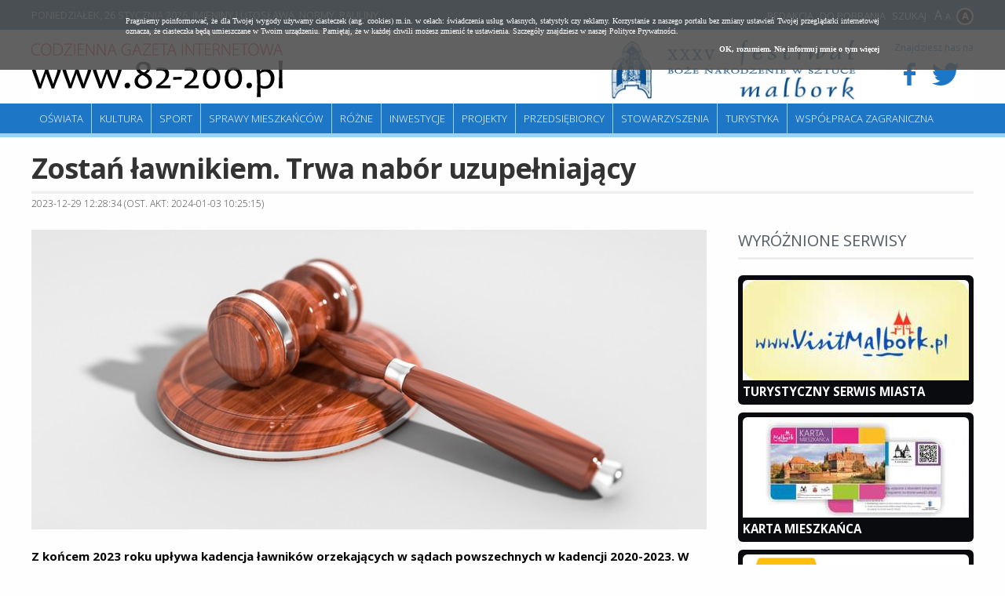

--- FILE ---
content_type: text/html; charset=UTF-8
request_url: https://82-200.pl/8052,Zostan-lawnikiem-Trwa-nabor-uzupelniajacy.html
body_size: 13672
content:
<!doctype html>
<html lang="pl">
<head>
	<meta charset="UTF-8" />
	<meta name="viewport" content="width=device-width, initial-scale=1.0, maximum-scale=1.0" />      	
	<!--[if lt IE 9]>
	    <script src="//ajax.googleapis.com/ajax/libs/jquery/1.11.1/jquery.min.js"></script>
	<![endif]-->
	<!--[if gte IE 9]><!-->
    <script src="//ajax.googleapis.com/ajax/libs/jquery/2.1.1/jquery.min.js"></script>
	<!--<![endif]-->	
	
	<title>Zostań ławnikiem. Trwa nabór uzupełniający - Malbork 82-200</title>	
	<meta property="og:title" content="Zostań ławnikiem. Trwa nabór uzupełniający" />
<meta property="og:url" content="https://82-200.pl/8052,Zostan-lawnikiem-Trwa-nabor-uzupelniajacy.html" />
<meta property="og:image" content="https://m.82-200.pl/2023/06/z0/gavel-g84767b8be-1280-9480.jpg" />
<meta name="keywords" content="" />
<meta name="description" content="Z końcem 2023 roku upływa kadencja ławników orzekających w sądach powszechnych w kadencji 2020-2023. W związku z tym przeprowadzono nabór kandydatów na ławników na nową kadencję 2024-2027. Obecnie trwają wybory uzupełniające.

" />	<script type="text/javascript" src="/js/jquery.utils.min.js?1.0"></script>
<script type="text/javascript" src="/js/iscroll-5.js"></script>
	<link href="https://m.82-200.pl/2023/06/n/gavel-g84767b8be-1280-9480.jpg" rel="image_src" />
<link href="https://82-200.pl/s/article-2.0.css" media="screen" rel="stylesheet" type="text/css" />
<link href="/s/82-200/style.css?v1.3" media="screen" rel="stylesheet" type="text/css" />
<link href="/s/82-200/style-lg.css" media="screen and (max-width: 1240px)" rel="stylesheet" type="text/css" />
<link href="/s/82-200/style-md.css" media="screen and (max-width: 1000px)" rel="stylesheet" type="text/css" />
<link href="/s/82-200/style-sm.css" media="screen and (max-width: 760px)" rel="stylesheet" type="text/css" />
<link href="https://82-200.pl/najnowsze.rss" rel="alternate" type="application/rss+xml" title="Malbork 82-200.pl - Codzienna Gazeta Internetowa - najnowsze artykuły" />
	
<script>
  (function(i,s,o,g,r,a,m){i['GoogleAnalyticsObject']=r;i[r]=i[r]||function(){
  (i[r].q=i[r].q||[]).push(arguments)},i[r].l=1*new Date();a=s.createElement(o),
  m=s.getElementsByTagName(o)[0];a.async=1;a.src=g;m.parentNode.insertBefore(a,m)
  })(window,document,'script','https://www.google-analytics.com/analytics.js','ga');

  ga('create', 'UA-88700255-1', 'auto');
  ga('send', 'pageview');

</script>	
</head>
<body class="article">

<div class="page">

    <div id="headline" class="site">
    	<p class="links">
    		<a href="/66,Redakcja.html">Redakcja</a>
    		<a href="/67,Do-pobrania.html">Do pobrania</a>
    		<a href="/search/index">Szukaj</a>   		
    	</p>
    	<p><span>Poniedziałek, 26 stycznia 2026</span>. Imieniny Lutosława, Normy, Pauliny</p>    	
    </div>	
	
	<div id="header" class="site">
        <a id="logo" href="/" title="Malbork" class="logo">
        	<img src="/i/82-200/82-200.png" alt="82-200" />
        </a>                                
                
        <div class="social">
        	<p>Znajdziesz nas na</p>
        	
        	<a target="_blank" href="https://www.facebook.com/MalborkMiasto">
        		<i class="icon-facebook"></i>
        	</a>
        	<a target="_blank" href="https://twitter.com/MalborkMiasto">
        		<i class="icon-twitter"></i>
        	</a>        
        </div>        

		       
		
		<div class="block-banners-top"><ul><li><a class="fl" href="/9638,XXXV-festiwal-Boze-Narodzenie-w-Sztuce.html" title="XXXV festiwal Boże Narodzenie w Sztuce"><span class="fl"><img src="https://m.82-200.pl/2025/11/z8/festiwal512-12054.jpg" alt="XXXV festiwal Boże Narodzenie w Sztuce" class="f" /></a></li></ul></div>		
		
		<hr />   
	</div>
	
	<div class="menu site" id="main-menu">
		<ul class="navigation">
    <li>
        <a id="menu-5" href="/Informacje-ze-szkol/4-0.html">Oświata</a>
    </li>
    <li>
        <a id="menu-6" href="/Wiadomosci-kulturalne/3-0.html">Kultura</a>
    </li>
    <li>
        <a id="menu-7" href="/Wiadomosci-sportowe/2-0.html">Sport</a>
    </li>
    <li>
        <a id="menu-8" href="/Sprawy-mieszkancow/8-0.html">Sprawy mieszkańców</a>
    </li>
    <li>
        <a id="menu-15" href="/Rozne/17-0.html">Różne</a>
    </li>
    <li>
        <a id="menu-9" href="/Inwestycje/9-0.html">Inwestycje</a>
    </li>
    <li>
        <a id="menu-10" href="/Projekty/10-0.html">Projekty</a>
    </li>
    <li>
        <a id="menu-11" href="/Przedsiebiorcy/11-0.html">Przedsiębiorcy</a>
    </li>
    <li>
        <a id="menu-12" href="/Stowarzyszenia/12-0.html">Stowarzyszenia</a>
    </li>
    <li>
        <a id="menu-13" href="/Turystyka/13-0.html">Turystyka</a>
    </li>
    <li>
        <a id="menu-14" href="/Wspolpraca-zagraniczna/14-0.html">Współpraca zagraniczna</a>
    </li>
</ul>	</div>
</div>


<div id="content" class="site">
   	<div class="article">

	<h1>Zostań ławnikiem. Trwa nabór uzupełniający</h1>

	<div class="meta">
		2023-12-29 12:28:34 (ost. akt: 2024-01-03 10:25:15)			</div>	

	<div class="left">
		
		<div class="article-picture z9"><a href="https://m.82-200.pl/2023/06/orig/gavel-g84767b8be-1280-9480.jpg" rel="#overlay"><img src="https://m.82-200.pl/2023/06/z9/gavel-g84767b8be-1280-9480.jpg" alt="" /></a></div>
		<div class="article-content rw_image">
					
		    <p class="lead"><strong>Z końcem 2023 roku upływa kadencja ławników orzekających w sądach powszechnych w kadencji 2020-2023. W związku z tym przeprowadzono nabór kandydatów na ławników na nową kadencję 2024-2027. Obecnie trwają wybory uzupełniające.

</strong></p>
		    <div class="art-picture-wrap"></div>
		    <div class="art-text intextAd">Zgodnie z uchwałą Kolegium Sądu Okręgowego w Gdańsku z dnia 11 grudnia 2023 r. w ramach wyborów uzupełniających na kadencję 2024 – 2027 Rada Miasta Malborka powinna wybrać następującą liczbę ławników:<br />
<b>- o Sądu Okręgowego w Gdańsku 1, w tym do orzekania w sprawach z zakresu prawa pracy: nie dotyczy;<br />
- do Sądu Rejonowego w Malborku 11, w tym do orzekania w sprawach z zakresu prawa pracy 7</b><br />
<br />
<b>Tryb zgłaszania kandydatów na ławników</b><br />
Kandydatów na ławników do sądów okręgowych i rejonowych mogą<br />
zgłaszać radom gminy:<br />
1. prezesi właściwych sądów,<br />
2. stowarzyszenia, organizacje społeczne i zawodowe, zarejestrowane na podstawie przepisów prawa (z wyłączeniem partii politycznych),<br />
3. co najmniej 50 (pięćdziesięciu) obywateli mających czynne prawo wyborcze,<br />
zamieszkujących stale na terenie gminy dokonującej wyboru.<br />
<br />
<b>Wymagania na stanowisku ławnika</b><br />
Ławnikiem może być wybrany ten, kto:<br />
- posiada obywatelstwo polskie i korzysta z pełni praw cywilnych i obywatelskich;<br />
- jest nieskazitelnego charakteru;2<br />
- ukończył 30 lat;<br />
- jest zatrudniony, prowadzi działalność gospodarczą lub mieszka w miejscu kandydowania co najmniej od roku;<br />
- nie przekroczył 70 lat;<br />
- jest zdolny, ze względu na stan zdrowia, do pełnienia obowiązków ławnika;<br />
- posiada co najmniej wykształcenie średnie lub średnie branżowe.<br />
<br />
Do orzekania w sprawach z zakresu prawa pracy ławnikiem powinna być wybrana osoba wykazująca szczególną znajomość spraw pracowniczych.<br />
<br />
<b>Ławnikami nie mogą być:</b><br />
- osoby zatrudnione w sądach powszechnych i innych sądach oraz w prokuraturze;<br />
- osoby wchodzące w skład organów, od których orzeczenia można żądać skierowania sprawy na drogę postępowania sądowego;<br />
- funkcjonariusze Policji oraz inne osoby zajmujące stanowiska związane ze ściganiem przestępstw i wykroczeń;<br />
- adwokaci i aplikanci adwokaccy;<br />
- radcy prawni i aplikanci radcowscy;<br />
- duchowni;<br />
- żołnierze w czynnej służbie wojskowej;<br />
- funkcjonariusze Służby Więziennej;<br />
- radni gminy, powiatu i województwa.<br />
<br />
Nie można być ławnikiem jednocześnie w więcej niż jednym sądzie.<br />
<br />
<b>Kandydaci na ławników w kadencji 2024 – 2027 proszeni są złożyć dokumenty do Biura Rady Miasta (p 112) do dnia 31 stycznia 2024 r.</b><br />
<br />
Informacji udziela Ewa Arbart - tel. 605-606-989<br />
<br />
<a class="link" target="_blank" href="https://bip.malbork.pl/a,27631,wybory-uzupelniajace-lawnikow-w-kadecji-2024-2027.html">Pełna treść ogłoszenia oraz niezbędne dokumenty</a></div>
		</div>

		
			
		
		<div class="share-toolbox"><p>Podziel się:</p><div class="shareaholic-canvas" data-app="share_buttons" data-app-id="20934591"></div></div><script type="text/javascript" src="//dsms0mj1bbhn4.cloudfront.net/assets/pub/shareaholic.js" data-shr-siteid="2a4cd439e279fa9a5c5c375f6f46309a" data-cfasync="false" async="async"></script>		
	</div>		

	
	<div class="right">	
				
			<div class="block-banners-vertical "><h2>Wyróżnione serwisy</h2><ul><li class="li0"><a class="fl" href="https://82-200.pl/31,Turystyczny-Serwis-Miasta.html" title="Turystyczny Serwis Miasta"><img src="https://m.82-200.pl/2017/12/z7/visitmalbork-2175.jpg" class="f" alt="Turystyczny Serwis Miasta" /></a><h3 class="t"><a href="https://82-200.pl/31,Turystyczny-Serwis-Miasta.html" title="Turystyczny Serwis Miasta">Turystyczny Serwis Miasta</a></h3></li><li class="li1"><a class="fl" href="/142,KARTA-MIESZKANCA.html" title="KARTA MIESZKAŃCA"><img src="https://m.82-200.pl/2016/12/z7/kartamieszkanca-215.jpg" class="f" alt="KARTA MIESZKAŃCA" /></a><h3 class="t"><a href="/142,KARTA-MIESZKANCA.html" title="KARTA MIESZKAŃCA">KARTA MIESZKAŃCA</a></h3></li><li class="li2"><a class="fl" href="/93,Harmonogram-wywozu-odpadow.html" title="Harmonogram wywozu odpadów"><img src="https://m.82-200.pl/2021/10/z7/segrego-296x175-7548.jpg" class="f" alt="Harmonogram wywozu odpadów" /></a><h3 class="t"><a href="/93,Harmonogram-wywozu-odpadow.html" title="Harmonogram wywozu odpadów">Harmonogram wywozu odpadów</a></h3></li><li class="li3"><a class="fl" href="https://82-200.pl/7542,20-lat-bookcrossingu-w-Polsce-podziel-sie-ksiazka-z-innymi.html" title="20 lat bookcrossingu w Polsce - podziel się książką z innymi"><img src="https://m.82-200.pl/2023/06/z7/bookcrosing-9507.jpg" class="f" alt="20 lat bookcrossingu w Polsce - podziel się książką z innymi" /></a><h3 class="t"><a href="https://82-200.pl/7542,20-lat-bookcrossingu-w-Polsce-podziel-sie-ksiazka-z-innymi.html" title="20 lat bookcrossingu w Polsce - podziel się książką z innymi">20 lat bookcrossingu w Polsce...</a></h3></li><li class="li4"><a class="fl" href="https://82-200.pl/25,Malborskie-Centrum-Kultury-i-Edukacji.html" title="Malborskie Centrum Kultury i Edukacji"><img src="https://m.82-200.pl/2017/12/z7/mckie-2173.jpg" class="f" alt="Malborskie Centrum Kultury i Edukacji" /></a><h3 class="t"><a href="https://82-200.pl/25,Malborskie-Centrum-Kultury-i-Edukacji.html" title="Malborskie Centrum Kultury i Edukacji">Malborskie Centrum Kultury...</a></h3></li></ul></div>		
	</div>	
	
</div>


<div class="clear"></div>



   	<div class="clear"></div>
</div>	
	
<div class="page">
	
	<div class="menu site bottom">
		<ul class="navigation">
		    <li><a href="/49,Polityka-prywatnosci-cookies.html">Polityka Prywatności</a></li> 
		    <li><a href="/48,REDAKCJAKONTAKT.html">Kontakt</a> </li>
		</ul>
	</div>	
	
	<div id="footer">
		<div class="site">


            <div class="ul"><h2>Niezbędnik</h2><ul class="none"><li><a href="https://82-200.pl/5035,Deklaracja-dostepnosci.html" target="_blank"">Deklaracja dostępności</a></li><li><a href="/112,WSG-Malbork.html" target="_blank"">WSG Malbork</a></li><li><a href="/111,PUP-Malbork.html" target="_blank"">PUP Malbork</a></li><li><a href="/109,Muzeum-Zamkowe.html" target="_blank"">Muzeum Zamkowe</a></li><li><a href="/103,Radio-Malbork.html" target="_blank"">Radio Malbork</a></li><li><a href="/100,Policja-Malbork.html" target="_blank"">Policja Malbork</a></li></ul></div>            <div class="ul"><h2>Serwisy miejskie</h2><ul class="none"><li><a href="/101,Urzad-Miasta.html" target="_blank"">Urząd Miasta</a></li><li><a href="/113,TBS-Malbork.html" target="_blank"">TBS Malbork</a></li><li><a href="/110,OSiR.html" target="_blank"">OSiR</a></li><li><a href="/106,Szkola-Lacinska.html" target="_blank"">Szkoła Łacińska</a></li><li><a href="/105,MCKiE.html" target="_blank"">MCKiE</a></li><li><a href="/102,MZK-Malbork.html" target="_blank"">MZK Malbork</a></li><li><a href="/32,MOPS-Malbork.html" target="_blank"">MOPS Malbork</a></li><li><a href="/99,ZGKiM.html" target="_blank"">ZGKiM</a></li></ul></div>                        
			<div>Redakcja Codziennej Gazety Internetowej 82-200.pl<br />
Urząd Miasta Malborka<br />
Wydział Promocji, Turystyki i Współpracy z Zagranicą<br />
82-200 Malbork, Plac Słowiański 5 (pokój 307 D), tel.:  55 629-04-80<br />
82-200 Malbork, Plac Słowiański (pokój 307 B)<br />
</div>
		</div>
	</div>

	<div id="copyright">		
		<p class="site">
			2026 &copy; Codzienna Gazeta Internetowa www.82-200.pl 
		</p>
	</div>
		
</div>

<script type="text/javascript" src="/js/82-200/scripts.js?v1.3"></script>
<script type="text/javascript">
    //<![CDATA[
    $(function() { $(".article-picture a, .art-text .media-image").overlay(); });    //]]>
</script>     
        	
<script type="text/javascript" src="/js/cookies.js"></script>
</body>
</html>